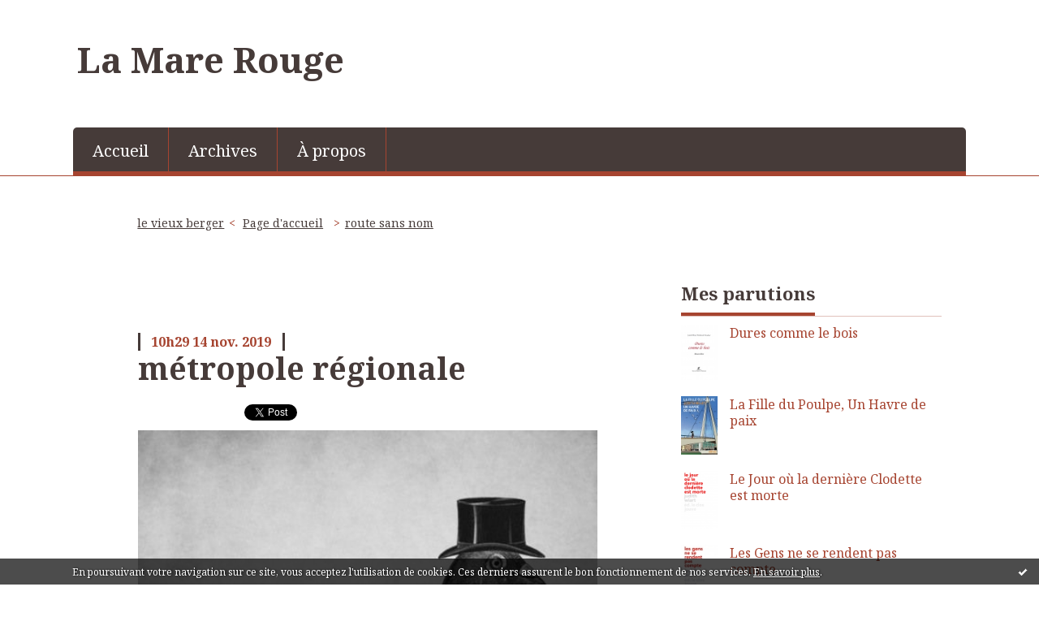

--- FILE ---
content_type: text/html; charset=utf-8
request_url: http://lamarerouge.hautetfort.com/archive/2019/11/14/metropole-regionale-6190377.html
body_size: 13629
content:
<!DOCTYPE html>
<!--[if lte IE 6]><html class="ie6 ie67 ie678" lang="fr"><![endif]-->
<!--[if IE 7]><html class="ie7 ie67 ie678" lang="fr"><![endif]-->
<!--[if IE 8]><html class="ie8 ie678" lang="fr"><![endif]-->
<!--[if IE 9]><html class="ie9" lang="fr"><![endif]-->
<!--[if (gt IE 9)|!(IE)]<!--><html lang="fr"><!--<![endif]-->
<head>
<meta charset="UTF-8"/>
<title>métropole régionale - La Mare Rouge</title>
<meta name="viewport" content="width=device-width,initial-scale=1"/>
<meta name="description" content="L'angle droit de l'arrêt de bus de la place Tobie Robatel est un lieu maléfique. Hier soir, trois couples s’y sont succédé et tous les trois se..."/>
<meta name="keywords" content="écritures"/>
<meta name="robots" content="index,follow"/>
<meta property="og:title" content="métropole régionale - La Mare Rouge"/>
<meta property="og:description" content="L'angle droit de l'arrêt de bus de la place Tobie Robatel est un lieu maléfique. Hier soir, trois couples s’y sont succédé et tous les trois se..."/>
<meta property="og:image" content="https://size.blogspirit.net/hautetfort.com/lamarerouge/560/media/01/02/570797337.jpg"/>
<link rel="stylesheet" href="https://static.hautetfort.com/backend/skins/skin8/a93923.css"/>
<link rel="stylesheet" href="/style.css?1734974567"/>
<!--[if (gt IE 8)|!(IE)]<!-->
<link href="https://fonts.googleapis.com/css?family=Noto+Serif:400,400italic,700,700italic|" rel="stylesheet"/>
<!--<![endif]-->
<!--[if lte IE 8]>
<link href="https://fonts.googleapis.com/css?family=Noto+Serif:400" rel="stylesheet"/>
<link href="https://fonts.googleapis.com/css?family=Noto+Serif:400italic" rel="stylesheet"/>
<link href="https://fonts.googleapis.com/css?family=Noto+Serif:700" rel="stylesheet"/>
<link href="https://fonts.googleapis.com/css?family=Noto+Serif:700italic" rel="stylesheet"/>
<![endif]-->
<link rel="stylesheet" href="https://static.hautetfort.com/backend/css/font/font-awesome.min.css"/>
<!--[if IE 7]><link rel="stylesheet" href="https://static.hautetfort.com/backend/css/font/font-awesome-ie7.min.css"/><![endif]--><link rel="shortcut icon" href="https://static.hautetfort.com/backend/graphics/favicon.ico"/>
<link rel="alternate" type="application/atom+xml" title="Atom" href="http://lamarerouge.hautetfort.com/atom.xml"/>
<link rel="alternate" type="application/rss+xml" title="RSS" href="http://lamarerouge.hautetfort.com/index.rss"/>
<link rel="EditURI" type="application/rsd+xml" title="RSD" href="https://www.hautetfort.com/admin/rsd/171835"/>
<link rel="start" href="http://lamarerouge.hautetfort.com/" title="Home"/>
<link rel="canonical" href="http://lamarerouge.hautetfort.com/archive/2019/11/14/metropole-regionale-6190377.html"/>
<link rel="prev" href="http://lamarerouge.hautetfort.com/archive/2019/11/12/le-vieux-berger-6189944.html" title="le vieux berger"/><link rel="next" href="http://lamarerouge.hautetfort.com/archive/2019/11/15/route-sans-nom-6190583.html" title="route sans nom"/><!--[if lt IE 9]><script src="http://html5shiv.googlecode.com/svn/trunk/html5.js"></script><![endif]-->
<!-- start script --><!-- end script -->
<script type="text/javascript">

function popupCenter(url,width,height,xtr) {
    var top=(screen.height-height)/2;
    var left=(screen.width-width)/2;
    window.open(url,"",xtr+",top="+top+",left="+left+",width="+width+",height="+height);
}

</script>
<style type="text/css">
body {
margin-bottom: 0px;
}
#toppub { display: block; width: 555px; height: 140px; margin: 0 auto;}
.content a img {border:0px;}
#footer {
text-align: center;
font-size: 65%;
width: auto;
margin: 2em auto 0px auto;
color: #000;
line-height: 210%;
display: block;
padding: 15px 15px 35px ;
background: #fff url("http://static.hautetfort.com/backend/images/hetf-background.png") no-repeat 45% 10%;
border-top: 3px solid #D20000;
}
#footer a {
color: #000;
text-decoration: underline;
background-color: transparent;
display: inline;
}
#footer a:hover {
color: #000;
text-decoration: underline;
background-color: transparent;
display: inline;
}
#sponsored-links {
display: block;
margin: 0;
padding: 0;
border: 0;
background: transparent;
margin-bottom: -5px;
}
</style>
</head><body id="page-permalink" itemscope="itemscope" itemtype="http://schema.org/WebPage">
<div data-cookie="off"><p data-close><a href="#" title="J'ai lu ce message"><span class="ui-icon ui-icon-check">Ok</span></a></p><p data-text>En poursuivant votre navigation sur ce site, vous acceptez l'utilisation de cookies. Ces derniers assurent le bon fonctionnement de nos services. <a href="https://www.hautetfort.com/cookies.html" title="En savoir plus sur les cookies" target="_blank">En savoir plus</a>.</p></div><style>[data-cookie]{display:none;position:fixed;backface-visibility:hidden;bottom:0;left:0;width:100%;background:black;background:url([data-uri]);color:white;padding:.5em 0;text-align:center;z-index:9999;}
[data-cookie~="on"]{display:block;}
[data-cookie] p{color:white;font-size:12px;margin:0;padding:0 .5em;line-height:1.3em;text-shadow:1px 0 3px rgba(0,0,0,1);}
[data-cookie] a{color:white;}
[data-cookie] [data-text]{margin:1px auto 0;text-align:left;max-width:980px;}
[data-cookie] [data-close]{float:right;margin:0 .5em;}
[data-cookie] .ui-icon{background-image: url(//download.jqueryui.com/themeroller/images/ui-icons_ffffff_256x240.png);}
.ui-icon-check {background-position: -64px -144px;}
.ui-icon {height: 16px;width: 16px;}
.ui-icon {background-repeat: no-repeat;display: block;overflow: hidden;text-indent: -99999px;}
@media print {[data-cookie]{display:none;}}
</style>
<div class="wrapper">
<div class="container">
<!--[if lte IE 7><p class="alert">Votre navigateur est <strong>périmé</strong>. <a href="http://browsehappy.com/" target="_blank">Veuillez mettre votre navigateur à jour.</a></p><![endif]-->
<a href="#content" class="skip-link" accesskey="s">Aller au contenu</a>
<header class="header-main" role="banner" itemscope="itemscope" itemtype="http://schema.org/WPHeader">
<div class="main-inner">
<!-- start top --><div class="row-fluid"><div class="span9"><!-- widget heading on -->
<div class="box box-heading" id="box-heading-366626">
<div class="box-header">
<h1><a href="http://lamarerouge.hautetfort.com/">La Mare Rouge</a></h1>
</div>
<div class="box-body">
<h2></h2>
</div>
</div>
<!-- widget heading off --></div></div><div class="row-fluid"><div class="span12"><!-- widget menu on -->
<div role="navigation" class="box box-menu box-menu-sticky" id="box-menu-366628">
<div class="box-body">
<span class="menu-switcher" id="display-navigation"><i class="icon icon-reorder"></i></span><nav role="navigation" id="navigation-to-display">
<ul role="menu">
<li role="menuitem"><a href="/">Accueil</a></li>
<li class="masked-on-mobile" role="menuitem"><a href="/archives">Archives</a></li>
<li role="menuitem"><a href="/about.html">À propos</a></li>
<li class="revealed-on-mobile" role="menuitem" tabindex="-1"><a href="http://lamarerouge.hautetfort.com/">Notes</a></li>
<li class="revealed-on-mobile" role="menuitem" tabindex="-1"><a href="http://lamarerouge.hautetfort.com/archives#archive-categories">Catégories</a></li><li class="revealed-on-mobile" role="menuitem" tabindex="-1"><a href="http://lamarerouge.hautetfort.com/archives#archive-months">Archives</a></li>
</ul>
</nav>
</div>
</div>
<!-- widget menu off --></div></div><!-- end top --></div>
</header>
<div class="body-main" role="main">
<div class="main-inner">
<div class="row-fluid">
<div class="span8">
<main role="main">
<section class="content-intro">
<nav role="navigation" itemprop="breadcrumb">
<ul role="menu" class="article-nav">
<li role="menuitem" class="breadcrumb-previous"><a href="http://lamarerouge.hautetfort.com/archive/2019/11/12/le-vieux-berger-6189944.html">le vieux berger</a></li><li role="menuitem" class="breadcrumb-root"><a href="http://lamarerouge.hautetfort.com/">Page d'accueil</a></li>
<li role="menuitem" class="breadcrumb-next"><a href="http://lamarerouge.hautetfort.com/archive/2019/11/15/route-sans-nom-6190583.html">route sans nom</a></li></ul>
</nav>
</section>
<section class="content" id="content" itemprop="mainContentOfPage">
<div class="content-body">
<!-- widget article on -->
<article class="box box-article" role="article" id="article6190377" itemscope="itemscope" itemtype="http://schema.org/BlogPosting" data-url="http://lamarerouge.hautetfort.com/archive/2019/11/14/metropole-regionale-6190377.html">
<header class="box-header">
<div class="pre-article-title">
<div><!-- start post 1 --><!-- end post 1 --></div>
</div>
<span class="date box-article-date">
<time pubdate="pubdate" datetime="2019-11-14T10:29:00" itemprop="datePublished">
<span class="date-hour-minute">10h29</span>
<span class="date-day">14</span>
<span class="date-month-year">nov. 2019</span>
</time>
</span>
<h1 itemprop="name headline"><a href="http://lamarerouge.hautetfort.com/archive/2019/11/14/metropole-regionale-6190377.html">métropole régionale</a></h1>
<div class="post-article-title">
<div><!-- start post 2 --><span class="box-article-link box-article-facebook-like">
<iframe src="https://www.facebook.com/plugins/like.php?href=http%3A%2F%2Flamarerouge.hautetfort.com%2Farchive%2F2019%2F11%2F14%2Fmetropole-regionale-6190377.html&amp;layout=button_count&amp;show_faces=false&amp;width=100&amp;action=like&amp;colorscheme=light" scrolling="no" frameborder="0" allowTransparency="true" style="width:100px;height:22px"></iframe>
</span><span class="box-article-link box-article-twitter">
<a href="https://twitter.com/share" class="twitter-share-button" data-url="http://lamarerouge.hautetfort.com/archive/2019/11/14/metropole-regionale-6190377.html" data-text="métropole régionale" data-lang="fr" data-count="horizontal">Tweet</a>
<script>!function(d,s,id){var js,fjs=d.getElementsByTagName(s)[0],p=/^http:/.test(d.location)?'http':'https';if(!d.getElementById(id)){js=d.createElement(s);js.id=id;js.src=p+'://platform.twitter.com/widgets.js';fjs.parentNode.insertBefore(js,fjs);}}(document, 'script', 'twitter-wjs');</script>
</span><!-- end post 2 --></div>
</div>
</header>
<section class="featured-image">
<figure>
<picture>
<source media="(max-width: 30em)" srcset="https://size.blogspirit.net/hautetfort.com/lamarerouge/480/media/01/02/570797337.jpg 480w 1x, https://size.blogspirit.net/hautetfort.com/lamarerouge/960/media/01/02/570797337.jpg 480w 2x"/>
<source media="(min-width: 30em)" srcset="https://size.blogspirit.net/hautetfort.com/lamarerouge/819/media/01/02/570797337.jpg 1x, https://size.blogspirit.net/hautetfort.com/lamarerouge/1638/media/01/02/570797337.jpg 2x"/>
<img src="https://size.blogspirit.net/hautetfort.com/lamarerouge/819/media/01/02/570797337.jpg" srcset="https://size.blogspirit.net/hautetfort.com/lamarerouge/1638/media/01/02/570797337.jpg 2x" alt=""/>
</picture>
</figure>
</section>
<section class="clearfix box-body" itemprop="articleBody">
<p style="text-align: justify;"><span style="font-family: book antiqua, palatino, serif; font-size: 14pt;">L'angle droit de l'arrêt de bus de la place Tobie Robatel est un lieu maléfique. Hier soir, trois couples s’y sont succédé et tous les trois se sont disputés violemment comme si cet endroit était réservé à cet effet. Mais peut-être est-ce vraiment devenu un espace de la ville consacré à la dispute conjugale et que je suis la seule à ne pas le savoir ? Les métamorphoses de l’aménagement urbain s’avèrent si rapides ces derniers temps que je me laisse de plus en plus surprendre <span class="text_exposed_show">par le jaillissement inopiné de nouveaux équipements dans des lieux familiers. Hier encore, j’entamai la conversation avec le personnage mouvant d’un panneau publicitaire plus vrai que nature sous le regard amusé d’un gros pigeon de métropole régionale. </span></span></p>
<p style="text-align: justify;"><span style="font-family: book antiqua, palatino, serif; font-size: 14pt;"><span class="text_exposed_show">Ils semblent, quant à eux, indifférents aux mutations citadines et vaquent sans sourciller à leurs occupations quotidiennes se contentant de déposer ici et là quelques fientes grasses et blanches sur les structures naissantes.</span></span></p>
</section>
<section class="article-bottom">
<div><!-- start post 3 --><span class="box-article-link box-article-permalink">
<a href="http://lamarerouge.hautetfort.com/archive/2019/11/14/metropole-regionale-6190377.html" id="a"><i class="icon icon-link"></i> Lien permanent</a>
</span><!-- widget categories on -->
<span class="box-article-link box-article-categories">Catégories : <a href="http://lamarerouge.hautetfort.com/bestiaire">Bestiaire</a>, <a href="http://lamarerouge.hautetfort.com/characters">Characters</a>, <a href="http://lamarerouge.hautetfort.com/humeurs">Humeurs</a>, <a href="http://lamarerouge.hautetfort.com/pigeon">pigeon</a>, <a href="http://lamarerouge.hautetfort.com/transports-en-commun">Transports en commun</a></span><!-- widget categories off --><!-- widget tags on -->
<!-- widget tags off --><span class="box-article-link box-article-comments">
<a href="http://lamarerouge.hautetfort.com/archive/2019/11/14/metropole-regionale-6190377.html#article-comments" rel="nofollow">
<span class="article-comments-pre"></span>
<span class="article-comments-count">3</span>&nbsp;<span class="article-comments-post">commentaires</span>
</a>
</span>
<!-- end post 3 --></div>
</section>
<section id="article-comments" class="article-comments">
<header class="article-comments-header">
<h1>Commentaires</h1>
</header>
<div class="article-comments-body">
<ul role="list" class="comments-list">
<li role="listitem">
<article id="c8884829" class="comment comment-parent">
<header class="comment-header">
<img class="gravatar" src="http://www.gravatar.com/avatar.php?gravatar_id=b1a30aec7220c4758491eaabf165e55a&amp;s=40&amp;r=g&amp;d=" alt=""/></header>
<div class="comment-body">
<p>ce ton me rappelle celui des nouvelles absolument géniales de Rodolfo Wilcock. je suis un fan absolu</p>
</div>
<footer class="comment-footer">
<p class="comment-info">
<span class="comment-info-author-date">
<span class="comment-info-author">Écrit par : <span class="comment-author-name">kwarkito</span></span>
<time class="comment-info-date" pubdate="pubdate" datetime="2019-11-14T16:38:11">
<span class="date-hour-minute">16h38</span>
-
<span class="date-day">jeudi 14</span>
<span class="date-month-year">novembre 2019</span>
</time></span>
</p>
</footer>
</article>
</li>
<li role="listitem">
<article id="c8884830" class="comment comment-parent">
<header class="comment-header">
<img class="gravatar" src="http://www.gravatar.com/avatar.php?gravatar_id=b1a30aec7220c4758491eaabf165e55a&amp;s=40&amp;r=g&amp;d=" alt=""/></header>
<div class="comment-body">
<p>ce ton me rappelle celui des nouvelles absolument géniales de Rodolfo Wilcock. je suis un fan absolu</p>
</div>
<footer class="comment-footer">
<p class="comment-info">
<span class="comment-info-author-date">
<span class="comment-info-author">Écrit par : <span class="comment-author-name">kwarkito</span></span>
<time class="comment-info-date" pubdate="pubdate" datetime="2019-11-14T16:38:16">
<span class="date-hour-minute">16h38</span>
-
<span class="date-day">jeudi 14</span>
<span class="date-month-year">novembre 2019</span>
</time></span>
</p>
</footer>
</article>
</li>
<li role="listitem">
<article id="c8884832" class="comment comment-parent comment-author">
<header class="comment-header">
<img class="gravatar" src="http://www.gravatar.com/avatar.php?gravatar_id=4a58e0ca6c19bb45f5a8e4202541e043&amp;s=40&amp;r=g&amp;d=" alt=""/></header>
<div class="comment-body">
<p>Je note le nom de cet auteur ! Merci.</p>
</div>
<footer class="comment-footer">
<p class="comment-info">
<span class="comment-info-author-date">
<span class="comment-info-author">Écrit par : <span class="comment-author-name">Judith</span></span>
<time class="comment-info-date" pubdate="pubdate" datetime="2019-11-14T16:45:16">
<span class="date-hour-minute">16h45</span>
-
<span class="date-day">jeudi 14</span>
<span class="date-month-year">novembre 2019</span>
</time></span>
</p>
</footer>
</article>
</li>
</ul>
</div>
<footer class="article-comments-footer">
</footer></section>
<footer class="box-footer">
<p>Les commentaires sont fermés.</p>
</footer>
</article>
<!-- widget article off --></div>
</section>
</main>
</div>
<div class="span4">
<aside role="complementary" class="aside aside-1" itemscope="itemscope" itemtype="http://schema.org/WPSideBar">
<!-- start column 1 --><!-- widget list on -->
<article class="box box-list box-list-book" id="box-list-488165">
<header class="box-header">
<h1><i class="icon icon-ellipsis-vertical"></i><span class="box-title-text">Mes parutions</span></h1>
</header>
<div class="box-body">
<ul role="list" class="lists-list">
<li role="listitem" class="has-picture" itemscope="itemscope" itemtype="http://schema.org/Book">
<a href="http://lamarerouge.hautetfort.com/list/mes-parutions/dures-comme-le-bois.html" itemprop="url">
<figure class="list">
<span class="picture"><img src="http://lamarerouge.hautetfort.com/list/mes-parutions/244496878.jpg" alt="Dures comme le bois" itemprop="image"/></span>
<figcaption class="description" itemprop="name">Dures comme le bois</figcaption>
</figure>
</a>
</li>
<li role="listitem" class="has-picture" itemscope="itemscope" itemtype="http://schema.org/Book">
<a href="http://lamarerouge.hautetfort.com/list/mes-parutions/la-fille-du-poulpe-un-havre-de-paix.html" itemprop="url">
<figure class="list">
<span class="picture"><img src="http://lamarerouge.hautetfort.com/list/mes-parutions/2397433028.jpg" alt="La Fille du Poulpe, Un Havre de paix" itemprop="image"/></span>
<figcaption class="description" itemprop="name">La Fille du Poulpe, Un Havre de paix</figcaption>
</figure>
</a>
</li>
<li role="listitem" class="has-picture" itemscope="itemscope" itemtype="http://schema.org/Book">
<a href="http://lamarerouge.hautetfort.com/list/mes-parutions/le-jour-ou-la-derniere-clodette-est-morte.html" itemprop="url">
<figure class="list">
<span class="picture"><img src="http://lamarerouge.hautetfort.com/list/mes-parutions/1595799481.png" alt="Le Jour où la dernière Clodette est morte" itemprop="image"/></span>
<figcaption class="description" itemprop="name">Le Jour où la dernière Clodette est morte</figcaption>
</figure>
</a>
</li>
<li role="listitem" class="has-picture" itemscope="itemscope" itemtype="http://schema.org/Book">
<a href="http://lamarerouge.hautetfort.com/list/mes-parutions/les-gens-ne-se-rendent-pas-compte.html" itemprop="url">
<figure class="list">
<span class="picture"><img src="http://lamarerouge.hautetfort.com/list/mes-parutions/2870858132.jpg" alt="Les Gens ne se rendent pas compte" itemprop="image"/></span>
<figcaption class="description" itemprop="name">Les Gens ne se rendent pas compte</figcaption>
</figure>
</a>
</li>
<li role="listitem" class="has-picture" itemscope="itemscope" itemtype="http://schema.org/Book">
<a href="http://lamarerouge.hautetfort.com/list/mes-parutions/pas-d-equerre.html" itemprop="url">
<figure class="list">
<span class="picture"><img src="http://lamarerouge.hautetfort.com/list/mes-parutions/3559544045.jpg" alt="Pas d'équerre" itemprop="image"/></span>
<figcaption class="description" itemprop="name">Pas d'équerre</figcaption>
</figure>
</a>
</li>
<li role="listitem" class="has-picture" itemscope="itemscope" itemtype="http://schema.org/Book">
<a href="http://lamarerouge.hautetfort.com/list/mes-parutions/ping-pong-texte-photo.html" itemprop="url">
<figure class="list">
<span class="picture"><img src="http://lamarerouge.hautetfort.com/list/mes-parutions/3200602639.jpg" alt="Ping - Pong texte &amp; photo" itemprop="image"/></span>
<figcaption class="description" itemprop="name">Ping - Pong texte & photo</figcaption>
</figure>
</a>
</li>
</ul>
</div>
</article>
<!-- widget list off --><!-- widget about on -->
<article class="box box-about" id="box-about-366596">
<header class="box-header">
<h1><i class="icon icon-info-sign"></i><span class="box-title-text">À propos</span></h1>
</header>
<div class="box-body">
<p class="description" itemscope="itemscope" itemtype="http://schema.org/AboutPage">
<span itemprop="description">   
Née au Havre en 1970 (aime donc les huîtres normandes et Little Bob...</span>
<a href="http://lamarerouge.hautetfort.com/about.html" itemprop="url">
Lire la suite</a>
</p>
</div>
</article>
<!-- widget about off --><!-- widget category on -->
<article class="box box-category" id="box-category-366605">
<header class="box-header">
<h1><i class="icon icon-level-down"></i><span class="box-title-text">Catégories</span></h1>
</header>
<div class="box-body">
<ul role="list" class="categories-list">
<li role="listitem">
<a href="http://lamarerouge.hautetfort.com/bestiaire/">Bestiaire</a>
</li>
<li role="listitem">
<a href="http://lamarerouge.hautetfort.com/by-les-reprises/">BY (Les reprises)</a>
</li>
<li role="listitem">
<a href="http://lamarerouge.hautetfort.com/enfance/">Car parmi tous les souvenirs</a>
</li>
<li role="listitem">
<a href="http://lamarerouge.hautetfort.com/celine-et-judith-image-et-texte/">Céline et Judith : image et texte</a>
</li>
<li role="listitem">
<a href="http://lamarerouge.hautetfort.com/characters/">Characters</a>
</li>
<li role="listitem">
<a href="http://lamarerouge.hautetfort.com/chloe-et-les-autres/">Chloé et les autres</a>
</li>
<li role="listitem">
<a href="http://lamarerouge.hautetfort.com/colonie-de-vacances/">Colonie de vacances</a>
</li>
<li role="listitem">
<a href="http://lamarerouge.hautetfort.com/croix-rousse/">Croix-Rousse</a>
</li>
<li role="listitem">
<a href="http://lamarerouge.hautetfort.com/couple/">Deux</a>
</li>
<li role="listitem">
<a href="http://lamarerouge.hautetfort.com/lycee-pro/">Ecole</a>
</li>
<li role="listitem">
<a href="http://lamarerouge.hautetfort.com/les-amies/">Elles</a>
</li>
<li role="listitem">
<a href="http://lamarerouge.hautetfort.com/famille/">Enfance & adolescence</a>
</li>
<li role="listitem">
<a href="http://lamarerouge.hautetfort.com/essais/">essais</a>
</li>
<li role="listitem">
<a href="http://lamarerouge.hautetfort.com/fiction/">Fiction</a>
</li>
<li role="listitem">
<a href="http://lamarerouge.hautetfort.com/film/">Film</a>
</li>
<li role="listitem">
<a href="http://lamarerouge.hautetfort.com/humeurs/">Humeurs</a>
</li>
<li role="listitem">
<a href="http://lamarerouge.hautetfort.com/judith-wiart-et-frederick-houdaer-nouvelles-a-quat/">J.Wiart & F.Houdaer : à 4 mains</a>
</li>
<li role="listitem">
<a href="http://lamarerouge.hautetfort.com/la-vie-des-vedettes/">La vie des vedettes</a>
</li>
<li role="listitem">
<a href="http://lamarerouge.hautetfort.com/le-havre/">Le Havre</a>
</li>
<li role="listitem">
<a href="http://lamarerouge.hautetfort.com/les-importuns/">Les importuns</a>
</li>
<li role="listitem">
<a href="http://lamarerouge.hautetfort.com/benedicte/">Les lassitudes de Bénédicte</a>
</li>
<li role="listitem">
<a href="http://lamarerouge.hautetfort.com/livre/">Livre</a>
</li>
<li role="listitem">
<a href="http://lamarerouge.hautetfort.com/musique/">Musique</a>
</li>
<li role="listitem">
<a href="http://lamarerouge.hautetfort.com/nouvelle/">nouvelle</a>
</li>
<li role="listitem">
<a href="http://lamarerouge.hautetfort.com/nouvelles/">Nouvelles</a>
</li>
<li role="listitem">
<a href="http://lamarerouge.hautetfort.com/pamela/">Pamela</a>
</li>
<li role="listitem">
<a href="http://lamarerouge.hautetfort.com/pigeon/">pigeon</a>
</li>
<li role="listitem">
<a href="http://lamarerouge.hautetfort.com/portrait/">Portrait</a>
</li>
<li role="listitem">
<a href="http://lamarerouge.hautetfort.com/facebook/">Réseau social</a>
</li>
<li role="listitem">
<a href="http://lamarerouge.hautetfort.com/transports-en-commun/">Transports en commun</a>
</li>
<li role="listitem">
<a href="http://lamarerouge.hautetfort.com/vous-avez-dit-confinement/">Vous avez dit confinement ?</a>
</li>
</ul>
</div>
</article>
<!-- widget category off --><!-- widget list on -->
<article class="box box-list box-list-music" id="box-list-383063">
<header class="box-header">
<h1><i class="icon icon-ellipsis-vertical"></i><span class="box-title-text">Par là</span></h1>
</header>
<div class="box-body">
<ul role="list" class="lists-list">
<li role="listitem" itemscope="itemscope" itemtype="http://schema.org/MusicAlbum">
<a href="http://lamarerouge.hautetfort.com/list/blogs-que-j-aime/armand-le-poete.html" itemprop="url">
<span itemprop="name">Armand Le Poête</span>
</a>
</li>
<li role="listitem" itemscope="itemscope" itemtype="http://schema.org/MusicAlbum">
<a href="http://lamarerouge.hautetfort.com/list/blogs-que-j-aime/augustin-petit.html" itemprop="url">
<span itemprop="name">Augustin Petit</span>
</a>
</li>
<li role="listitem" itemscope="itemscope" itemtype="http://schema.org/MusicAlbum">
<a href="http://lamarerouge.hautetfort.com/list/blogs-que-j-aime/beatrice-machet.html" itemprop="url">
<span itemprop="name">Béatrice Machet</span>
</a>
</li>
<li role="listitem" itemscope="itemscope" itemtype="http://schema.org/MusicAlbum">
<a href="http://lamarerouge.hautetfort.com/list/blogs-que-j-aime/benoit-jeantet.html" itemprop="url">
<span itemprop="name">Benoît Jeantet</span>
</a>
</li>
<li role="listitem" itemscope="itemscope" itemtype="http://schema.org/MusicAlbum">
<a href="http://lamarerouge.hautetfort.com/list/blogs-que-j-aime/bipe-noder.html" itemprop="url">
<span itemprop="name">Bipe Noder</span>
</a>
</li>
<li role="listitem" itemscope="itemscope" itemtype="http://schema.org/MusicAlbum">
<a href="http://lamarerouge.hautetfort.com/list/blogs-que-j-aime/catherine-rostain-l-arbre-bleu.html" itemprop="url">
<span itemprop="name">Catherine Rostain-L'Arbre bleu</span>
</a>
</li>
<li role="listitem" itemscope="itemscope" itemtype="http://schema.org/MusicAlbum">
<a href="http://lamarerouge.hautetfort.com/list/blogs-que-j-aime/catherine-serre.html" itemprop="url">
<span itemprop="name">Catherine Serre</span>
</a>
</li>
<li role="listitem" itemscope="itemscope" itemtype="http://schema.org/MusicAlbum">
<a href="http://lamarerouge.hautetfort.com/list/blogs-que-j-aime/cedric-rassat.html" itemprop="url">
<span itemprop="name">Cédric Rassat</span>
</a>
</li>
<li role="listitem" itemscope="itemscope" itemtype="http://schema.org/MusicAlbum">
<a href="http://lamarerouge.hautetfort.com/list/blogs-que-j-aime/clementine-corbeil-obst.html" itemprop="url">
<span itemprop="name">Clémentine Corbeil-Obst</span>
</a>
</li>
<li role="listitem" itemscope="itemscope" itemtype="http://schema.org/MusicAlbum">
<a href="http://lamarerouge.hautetfort.com/list/blogs-que-j-aime/emanuel-campo.html" itemprop="url">
<span itemprop="name">Emanuel Campo</span>
</a>
</li>
<li role="listitem" itemscope="itemscope" itemtype="http://schema.org/MusicAlbum">
<a href="http://lamarerouge.hautetfort.com/list/blogs-que-j-aime/fabienne-swiatly.html" itemprop="url">
<span itemprop="name">Fabienne Swiatly</span>
</a>
</li>
<li role="listitem" itemscope="itemscope" itemtype="http://schema.org/MusicAlbum">
<a href="http://lamarerouge.hautetfort.com/list/blogs-que-j-aime/houdaer.html" itemprop="url">
<span itemprop="name">Frédérick Houdaer</span>
</a>
</li>
<li role="listitem" itemscope="itemscope" itemtype="http://schema.org/MusicAlbum">
<a href="http://lamarerouge.hautetfort.com/list/blogs-que-j-aime/gregoire-damon.html" itemprop="url">
<span itemprop="name">Grégoire Damon</span>
</a>
</li>
<li role="listitem" itemscope="itemscope" itemtype="http://schema.org/MusicAlbum">
<a href="http://lamarerouge.hautetfort.com/list/blogs-que-j-aime/heptanes-fraxion.html" itemprop="url">
<span itemprop="name">Heptanes Fraxion</span>
</a>
</li>
<li role="listitem" itemscope="itemscope" itemtype="http://schema.org/MusicAlbum">
<a href="http://lamarerouge.hautetfort.com/list/blogs-que-j-aime/isabelle-bonat-luciani.html" itemprop="url">
<span itemprop="name">Isabelle Bonat-Luciani</span>
</a>
</li>
<li role="listitem" itemscope="itemscope" itemtype="http://schema.org/MusicAlbum">
<a href="http://lamarerouge.hautetfort.com/list/blogs-que-j-aime/jean-marc-flahaut.html" itemprop="url">
<span itemprop="name">Jean Marc Flahaut</span>
</a>
</li>
<li role="listitem" itemscope="itemscope" itemtype="http://schema.org/MusicAlbum">
<a href="http://lamarerouge.hautetfort.com/list/blogs-que-j-aime/jean-baptiste-happe.html" itemprop="url">
<span itemprop="name">Jean-Baptiste Happe</span>
</a>
</li>
<li role="listitem" itemscope="itemscope" itemtype="http://schema.org/MusicAlbum">
<a href="http://lamarerouge.hautetfort.com/list/blogs-que-j-aime/jindra-kratochvil-stephane-libert-au-cabaret-poetique.html" itemprop="url">
<span itemprop="name">Jindra Kratochvil & Stéphane Libert au Cabaret Poétique</span>
</a>
</li>
<li role="listitem" itemscope="itemscope" itemtype="http://schema.org/MusicAlbum">
<a href="http://lamarerouge.hautetfort.com/list/blogs-que-j-aime/jindra-kratochvil-tv.html" itemprop="url">
<span itemprop="name">Jindra Kratochvil-tv</span>
</a>
</li>
<li role="listitem" itemscope="itemscope" itemtype="http://schema.org/MusicAlbum">
<a href="http://lamarerouge.hautetfort.com/list/blogs-que-j-aime/judith-lesur.html" itemprop="url">
<span itemprop="name">Judith Lesur</span>
</a>
</li>
<li role="listitem" itemscope="itemscope" itemtype="http://schema.org/MusicAlbum">
<a href="http://lamarerouge.hautetfort.com/list/blogs-que-j-aime/laurent-bouisset.html" itemprop="url">
<span itemprop="name">Laurent Bouisset</span>
</a>
</li>
<li role="listitem" itemscope="itemscope" itemtype="http://schema.org/MusicAlbum">
<a href="http://lamarerouge.hautetfort.com/list/blogs-que-j-aime/le-grain-de-sel.html" itemprop="url">
<span itemprop="name">Le grain de sel</span>
</a>
</li>
<li role="listitem" itemscope="itemscope" itemtype="http://schema.org/MusicAlbum">
<a href="http://lamarerouge.hautetfort.com/list/blogs-que-j-aime/le-pedalo-ivre.html" itemprop="url">
<span itemprop="name">Le pédalo ivre</span>
</a>
</li>
<li role="listitem" class="has-picture" itemscope="itemscope" itemtype="http://schema.org/MusicAlbum">
<a href="http://lamarerouge.hautetfort.com/list/blogs-que-j-aime/les-contes-de-carlo-de-boisset.html" itemprop="url">
<figure class="list">
<span class="picture"><img src="http://lamarerouge.hautetfort.com/list/blogs-que-j-aime/2577087340.jpg" alt="Les contes de Carlo de Boisset" itemprop="image"/></span>
<figcaption class="description" itemprop="name">Les contes de Carlo de Boisset</figcaption>
</figure>
</a>
</li>
<li role="listitem" itemscope="itemscope" itemtype="http://schema.org/MusicAlbum">
<a href="http://lamarerouge.hautetfort.com/list/blogs-que-j-aime/ludivine-stock.html" itemprop="url">
<span itemprop="name">Ludivine Stock</span>
</a>
</li>
<li role="listitem" itemscope="itemscope" itemtype="http://schema.org/MusicAlbum">
<a href="http://lamarerouge.hautetfort.com/list/blogs-que-j-aime/marc-guimo.html" itemprop="url">
<span itemprop="name">Marc Guimo</span>
</a>
</li>
<li role="listitem" itemscope="itemscope" itemtype="http://schema.org/MusicAlbum">
<a href="http://lamarerouge.hautetfort.com/list/blogs-que-j-aime/marlene-tissot.html" itemprop="url">
<span itemprop="name">Marlène Tissot</span>
</a>
</li>
<li role="listitem" itemscope="itemscope" itemtype="http://schema.org/MusicAlbum">
<a href="http://lamarerouge.hautetfort.com/list/blogs-que-j-aime/melchior-liboa.html" itemprop="url">
<span itemprop="name">Melchior Liboà</span>
</a>
</li>
<li role="listitem" itemscope="itemscope" itemtype="http://schema.org/MusicAlbum">
<a href="http://lamarerouge.hautetfort.com/list/blogs-que-j-aime/mona-chollet.html" itemprop="url">
<span itemprop="name">Mona Chollet</span>
</a>
</li>
<li role="listitem" itemscope="itemscope" itemtype="http://schema.org/MusicAlbum">
<a href="http://lamarerouge.hautetfort.com/list/blogs-que-j-aime/natyot.html" itemprop="url">
<span itemprop="name">NaTYot</span>
</a>
</li>
<li role="listitem" itemscope="itemscope" itemtype="http://schema.org/MusicAlbum">
<a href="http://lamarerouge.hautetfort.com/list/blogs-que-j-aime/nicolas-vargas.html" itemprop="url">
<span itemprop="name">Nicolas Vargas</span>
</a>
</li>
<li role="listitem" itemscope="itemscope" itemtype="http://schema.org/MusicAlbum">
<a href="http://lamarerouge.hautetfort.com/list/blogs-que-j-aime/noir-clair-laurence-loutre-barbier.html" itemprop="url">
<span itemprop="name">NOIR CLAIR Laurence Loutre-Barbier</span>
</a>
</li>
<li role="listitem" itemscope="itemscope" itemtype="http://schema.org/MusicAlbum">
<a href="http://lamarerouge.hautetfort.com/list/blogs-que-j-aime/patrick-laupin.html" itemprop="url">
<span itemprop="name">Patrick Laupin</span>
</a>
</li>
<li role="listitem" class="has-picture" itemscope="itemscope" itemtype="http://schema.org/MusicAlbum">
<a href="http://lamarerouge.hautetfort.com/list/blogs-que-j-aime/pola-room-blog-photos-polaroid.html" itemprop="url">
<figure class="list">
<span class="picture"><img src="http://lamarerouge.hautetfort.com/list/blogs-que-j-aime/2833687305.jpg" alt="POLA ROOM (Blog photos polaroid)" itemprop="image"/></span>
<figcaption class="description" itemprop="name">POLA ROOM (Blog photos polaroid)</figcaption>
</figure>
</a>
</li>
<li role="listitem" itemscope="itemscope" itemtype="http://schema.org/MusicAlbum">
<a href="http://lamarerouge.hautetfort.com/list/blogs-que-j-aime/realpotik.html" itemprop="url">
<span itemprop="name">realpoetik</span>
</a>
</li>
<li role="listitem" itemscope="itemscope" itemtype="http://schema.org/MusicAlbum">
<a href="http://lamarerouge.hautetfort.com/list/blogs-que-j-aime/samantha-barendson.html" itemprop="url">
<span itemprop="name">Samantha Barendson</span>
</a>
</li>
<li role="listitem" itemscope="itemscope" itemtype="http://schema.org/MusicAlbum">
<a href="http://lamarerouge.hautetfort.com/list/blogs-que-j-aime/samira-negrouche.html" itemprop="url">
<span itemprop="name">Samira Negrouche</span>
</a>
</li>
<li role="listitem" itemscope="itemscope" itemtype="http://schema.org/MusicAlbum">
<a href="http://lamarerouge.hautetfort.com/list/blogs-que-j-aime/thomas-vinau.html" itemprop="url">
<span itemprop="name">Thomas Vinau</span>
</a>
</li>
<li role="listitem" itemscope="itemscope" itemtype="http://schema.org/MusicAlbum">
<a href="http://lamarerouge.hautetfort.com/list/blogs-que-j-aime/virginie-despentes.html" itemprop="url">
<span itemprop="name">Virginie Despentes</span>
</a>
</li>
</ul>
</div>
</article>
<!-- widget list off --><!-- widget comments on -->
<article class="box box-comment" id="box-comment-366607">
<header class="box-header">
<h1><i class="icon icon-comments"></i><span class="box-title-text">Commentaires récents</span></h1>
</header>
<div class="box-body">
<ul role="list" class="list-dated recent-comments-list">
<li role="listitem">
<article class="recent-comment" role="article" id="recent-comment9054779" itemscope="itemscope" itemtype="http://schema.org/BlogPosting" data-url="http://lamarerouge.hautetfort.com/archive/2023/08/04/repondre-6455391.html#c9054779">
<header class="recent-comment-header">
<span class="date recent-comment-date">
<time pubdate="pubdate" datetime="2023-08-10T13:50:01" itemprop="datePublished">
<span class="date-hour-minute">13h50</span>
<span class="date-day">10</span>
<span class="date-month-year">août 2023</span>
</time>
</span>
<h1 class="recent-comment-title"><a href="http://lamarerouge.hautetfort.com/archive/2023/08/04/repondre-6455391.html#c9054779">PÉTRUS</a> sur <a href="http://lamarerouge.hautetfort.com/archive/2023/08/04/repondre-6455391.html">répondre</a></h1>
</header>
<div class="recent-comment-body">
<p>ÉCRIRE L'IVRE LIVRE - QUOI... 
PÉTRUS<p>
</div>
</article>
</li>
<li role="listitem">
<article class="recent-comment" role="article" id="recent-comment9016518" itemscope="itemscope" itemtype="http://schema.org/BlogPosting" data-url="http://lamarerouge.hautetfort.com/archive/2017/12/20/paie-ta-revolution.html#c9016518">
<header class="recent-comment-header">
<span class="date recent-comment-date">
<time pubdate="pubdate" datetime="2022-08-02T17:15:57" itemprop="datePublished">
<span class="date-hour-minute">17h15</span>
<span class="date-day">02</span>
<span class="date-month-year">août 2022</span>
</time>
</span>
<h1 class="recent-comment-title"><a href="http://lamarerouge.hautetfort.com/archive/2017/12/20/paie-ta-revolution.html#c9016518">kwarkito</a> sur <a href="http://lamarerouge.hautetfort.com/archive/2017/12/20/paie-ta-revolution.html">Paie ta révolution</a></h1>
</header>
<div class="recent-comment-body">
<p>excellent. J'aime toujours autant vos cinglantes nouvelles.<p>
</div>
</article>
</li>
<li role="listitem">
<article class="recent-comment" role="article" id="recent-comment8965456" itemscope="itemscope" itemtype="http://schema.org/BlogPosting" data-url="http://lamarerouge.hautetfort.com/archive/2021/04/18/defonce-6310421.html#c8965456">
<header class="recent-comment-header">
<span class="date recent-comment-date">
<time pubdate="pubdate" datetime="2021-04-20T15:54:51" itemprop="datePublished">
<span class="date-hour-minute">15h54</span>
<span class="date-day">20</span>
<span class="date-month-year">avril 2021</span>
</time>
</span>
<h1 class="recent-comment-title"><a href="http://lamarerouge.hautetfort.com/archive/2021/04/18/defonce-6310421.html#c8965456">kwarkito</a> sur <a href="http://lamarerouge.hautetfort.com/archive/2021/04/18/defonce-6310421.html">défonce</a></h1>
</header>
<div class="recent-comment-body">
<p>"la prochaine fois que tu vas sur la route je te défonce"...<p>
</div>
</article>
</li>
<li role="listitem">
<article class="recent-comment" role="article" id="recent-comment8965428" itemscope="itemscope" itemtype="http://schema.org/BlogPosting" data-url="http://lamarerouge.hautetfort.com/archive/2021/04/20/qu-une-chose-a-faire-6310877.html#c8965428">
<header class="recent-comment-header">
<span class="date recent-comment-date">
<time pubdate="pubdate" datetime="2021-04-20T12:27:43" itemprop="datePublished">
<span class="date-hour-minute">12h27</span>
<span class="date-day">20</span>
<span class="date-month-year">avril 2021</span>
</time>
</span>
<h1 class="recent-comment-title"><a href="http://lamarerouge.hautetfort.com/archive/2021/04/20/qu-une-chose-a-faire-6310877.html#c8965428">kwarkito</a> sur <a href="http://lamarerouge.hautetfort.com/archive/2021/04/20/qu-une-chose-a-faire-6310877.html">Qu'une chose à faire...</a></h1>
</header>
<div class="recent-comment-body">
<p>Moi pareil, sauf que j'ai fait l'acteur et pris des...<p>
</div>
</article>
</li>
<li role="listitem">
<article class="recent-comment" role="article" id="recent-comment8963297" itemscope="itemscope" itemtype="http://schema.org/BlogPosting" data-url="http://lamarerouge.hautetfort.com/archive/2021/04/04/40-ans-6307471.html#c8963297">
<header class="recent-comment-header">
<span class="date recent-comment-date">
<time pubdate="pubdate" datetime="2021-04-04T13:45:18" itemprop="datePublished">
<span class="date-hour-minute">13h45</span>
<span class="date-day">04</span>
<span class="date-month-year">avril 2021</span>
</time>
</span>
<h1 class="recent-comment-title"><a href="http://lamarerouge.hautetfort.com/archive/2021/04/04/40-ans-6307471.html#c8963297">judith wiart</a> sur <a href="http://lamarerouge.hautetfort.com/archive/2021/04/04/40-ans-6307471.html">40 ans</a></h1>
</header>
<div class="recent-comment-body">
<p>Merci fidèle lecteur !<p>
</div>
</article>
</li>
<li role="listitem">
<article class="recent-comment" role="article" id="recent-comment8963296" itemscope="itemscope" itemtype="http://schema.org/BlogPosting" data-url="http://lamarerouge.hautetfort.com/archive/2021/04/04/40-ans-6307471.html#c8963296">
<header class="recent-comment-header">
<span class="date recent-comment-date">
<time pubdate="pubdate" datetime="2021-04-04T13:12:16" itemprop="datePublished">
<span class="date-hour-minute">13h12</span>
<span class="date-day">04</span>
<span class="date-month-year">avril 2021</span>
</time>
</span>
<h1 class="recent-comment-title"><a href="http://lamarerouge.hautetfort.com/archive/2021/04/04/40-ans-6307471.html#c8963296">kwarkito</a> sur <a href="http://lamarerouge.hautetfort.com/archive/2021/04/04/40-ans-6307471.html">40 ans</a></h1>
</header>
<div class="recent-comment-body">
<p>l'histoire est belle la chute magnifique,<p>
</div>
</article>
</li>
<li role="listitem">
<article class="recent-comment" role="article" id="recent-comment8957704" itemscope="itemscope" itemtype="http://schema.org/BlogPosting" data-url="http://lamarerouge.hautetfort.com/archive/2021/02/18/cuenta-de-ahorro-ou-livret-de-developpement-durable-6298471.html#c8957704">
<header class="recent-comment-header">
<span class="date recent-comment-date">
<time pubdate="pubdate" datetime="2021-02-18T21:20:23" itemprop="datePublished">
<span class="date-hour-minute">21h20</span>
<span class="date-day">18</span>
<span class="date-month-year">févr. 2021</span>
</time>
</span>
<h1 class="recent-comment-title"><a href="http://lamarerouge.hautetfort.com/archive/2021/02/18/cuenta-de-ahorro-ou-livret-de-developpement-durable-6298471.html#c8957704">kwarkito</a> sur <a href="http://lamarerouge.hautetfort.com/archive/2021/02/18/cuenta-de-ahorro-ou-livret-de-developpement-durable-6298471.html">Cuenta de ahorro ou Livret de développement...</a></h1>
</header>
<div class="recent-comment-body">
<p>bravo !<p>
</div>
</article>
</li>
<li role="listitem">
<article class="recent-comment" role="article" id="recent-comment8957400" itemscope="itemscope" itemtype="http://schema.org/BlogPosting" data-url="http://lamarerouge.hautetfort.com/archive/2021/02/16/avoir-l-air-6297868.html#c8957400">
<header class="recent-comment-header">
<span class="date recent-comment-date">
<time pubdate="pubdate" datetime="2021-02-16T19:18:37" itemprop="datePublished">
<span class="date-hour-minute">19h18</span>
<span class="date-day">16</span>
<span class="date-month-year">févr. 2021</span>
</time>
</span>
<h1 class="recent-comment-title"><a href="http://lamarerouge.hautetfort.com/archive/2021/02/16/avoir-l-air-6297868.html#c8957400">kwarkito</a> sur <a href="http://lamarerouge.hautetfort.com/archive/2021/02/16/avoir-l-air-6297868.html">Avoir l'air</a></h1>
</header>
<div class="recent-comment-body">
<p>oui mais j'aime mieux le ton de votre texte<p>
</div>
</article>
</li>
<li role="listitem">
<article class="recent-comment" role="article" id="recent-comment8957364" itemscope="itemscope" itemtype="http://schema.org/BlogPosting" data-url="http://lamarerouge.hautetfort.com/archive/2021/02/16/avoir-l-air-6297868.html#c8957364">
<header class="recent-comment-header">
<span class="date recent-comment-date">
<time pubdate="pubdate" datetime="2021-02-16T15:59:11" itemprop="datePublished">
<span class="date-hour-minute">15h59</span>
<span class="date-day">16</span>
<span class="date-month-year">févr. 2021</span>
</time>
</span>
<h1 class="recent-comment-title"><a href="http://lamarerouge.hautetfort.com/archive/2021/02/16/avoir-l-air-6297868.html#c8957364">Judith Wiart</a> sur <a href="http://lamarerouge.hautetfort.com/archive/2021/02/16/avoir-l-air-6297868.html">Avoir l'air</a></h1>
</header>
<div class="recent-comment-body">
<p>Lie Tseu : je m'incline.<p>
</div>
</article>
</li>
<li role="listitem">
<article class="recent-comment" role="article" id="recent-comment8957352" itemscope="itemscope" itemtype="http://schema.org/BlogPosting" data-url="http://lamarerouge.hautetfort.com/archive/2021/02/16/avoir-l-air-6297868.html#c8957352">
<header class="recent-comment-header">
<span class="date recent-comment-date">
<time pubdate="pubdate" datetime="2021-02-16T13:24:11" itemprop="datePublished">
<span class="date-hour-minute">13h24</span>
<span class="date-day">16</span>
<span class="date-month-year">févr. 2021</span>
</time>
</span>
<h1 class="recent-comment-title"><a href="http://lamarerouge.hautetfort.com/archive/2021/02/16/avoir-l-air-6297868.html#c8957352">kwarkito</a> sur <a href="http://lamarerouge.hautetfort.com/archive/2021/02/16/avoir-l-air-6297868.html">Avoir l'air</a></h1>
</header>
<div class="recent-comment-body">
<p>J'aime beaucoup. Cela me fait penser à ce texte :...<p>
</div>
</article>
</li>
</ul>
</div>
</article>
<!-- widget comments off -->
<!-- widget archives on -->
<article class="box box-archive" id="box-archive-366599">
<header class="box-header">
<h1><i class="icon icon-archive"></i><span class="box-title-text">Archives</span></h1>
</header>
<div class="box-body">
<ul role="list" class="archives-list">
<li role="listitem">
<a href="http://lamarerouge.hautetfort.com/archive/2024/10/index.html">octobre 2024</a>
</li>
<li role="listitem">
<a href="http://lamarerouge.hautetfort.com/archive/2024/09/index.html">septembre 2024</a>
</li>
<li role="listitem">
<a href="http://lamarerouge.hautetfort.com/archive/2024/05/index.html">mai 2024</a>
</li>
<li role="listitem">
<a href="http://lamarerouge.hautetfort.com/archive/2024/04/index.html">avril 2024</a>
</li>
<li role="listitem">
<a href="http://lamarerouge.hautetfort.com/archive/2024/03/index.html">mars 2024</a>
</li>
<li role="listitem">
<a href="http://lamarerouge.hautetfort.com/archive/2023/11/index.html">novembre 2023</a>
</li>
<li role="listitem">
<a href="http://lamarerouge.hautetfort.com/archive/2023/09/index.html">septembre 2023</a>
</li>
<li role="listitem">
<a href="http://lamarerouge.hautetfort.com/archive/2023/08/index.html">août 2023</a>
</li>
<li role="listitem">
<a href="http://lamarerouge.hautetfort.com/archive/2023/07/index.html">juillet 2023</a>
</li>
<li role="listitem">
<a href="http://lamarerouge.hautetfort.com/archive/2023/06/index.html">juin 2023</a>
</li>
</ul>
</div>
<footer class="box-footer">
<p><a href="http://lamarerouge.hautetfort.com/archives/">Toutes les archives</a></p>
</footer>
</article>
<!-- widget archives off --><!-- widget authors on -->
<article class="box box-author" id="box-author-366601" style="display:none">
<header class="box-header">
<h1><i class="icon icon-quote-right"></i><span class="box-title-text">Auteurs</span></h1>
</header>
<div class="box-body">
<h2>Propriétaire du blog</h2>
<a href="http://lamarerouge.hautetfort.com/about.html">
<figure class="inline-picture author-main">
<span class="picture">
<img src="https://size.blogspirit.net/hautetfort.com/lamarerouge/50/media/00/01/3049503872.jpg" alt=""/>
</span>
<figcaption class="description">
<p>Judith Wiart - 649 notes</p>
</figcaption>
</figure>
</a>
<ul role="list" class="authors-list">
</ul>
</div>
</article>
<!-- widget authors off --><!-- widget powered by on -->
<article class="box box-by" id="box-by-366603">
<div class="box-body">
<p class="description">
<a href="https://www.hautetfort.com/" class="by-blogspirit"><img src="https://static.hautetfort.com/backend/images/front/blogspirit.png" alt=""/></a>
</p>
</div>
</article>
<!-- widget powered by off --><!-- widget albums on -->
<article class="box box-album" id="box-album-366598">
<header class="box-header">
<h1><i class="icon icon-picture"></i><span class="box-title-text">Albums photos</span></h1>
</header>
<div class="box-body">
<ul role="list" class="albums-list">
<li role="listitem">
<a href="http://lamarerouge.hautetfort.com/album/les-gens-qui-ecrivent-des-choses-la-et-aujourd-hui/">
<figure class="album">
<span class="picture"><img alt="La galerie des gens qui écrivent aujourd'hui" title="La galerie des gens qui écrivent aujourd'hui" src="http://lamarerouge.hautetfort.com/album/les-gens-qui-ecrivent-des-choses-la-et-aujourd-hui/1440097439.2.jpg"/></span>
<figcaption class="description">La galerie des gens qui écrivent aujourd'hui</figcaption>
</figure>
</a>
</li>
<li role="listitem">
<a href="http://lamarerouge.hautetfort.com/album/portrait-objet/">
<figure class="album">
<span class="picture"><img alt="Portrait-Objet" title="Portrait-Objet" src="http://lamarerouge.hautetfort.com/album/portrait-objet/858334884.2.jpg"/></span>
<figcaption class="description">Portrait-Objet</figcaption>
</figure>
</a>
</li>
<li role="listitem">
<a href="http://lamarerouge.hautetfort.com/album/mes-couples/">
<figure class="album">
<span class="picture"><img alt="Mes couples" title="Mes couples" src="http://lamarerouge.hautetfort.com/album/mes-couples/870856273.2.jpg"/></span>
<figcaption class="description">Mes couples</figcaption>
</figure>
</a>
</li>
</ul>
</div>
<footer class="box-footer">
<p><a href="http://lamarerouge.hautetfort.com/album/index.html">Tous les albums</a></p>
</footer>
</article>
<!-- widget albums off --><!-- widget calendar on -->
<article class="box box-calendar" id="box-calendar-366604">
<header class="box-header">
<h1><i class="icon icon-calendar"></i><span class="box-title-text">Décembre 2025</span></h1>
</header>
<div class="box-body">
<table>
<caption>Calendrier des notes en Décembre 2025</caption>
<tr>
<th><abbr title="Dimanche">D</abbr></th>
<th><abbr title="Lundi">L</abbr></th>
<th><abbr title="Mardi">M</abbr></th>
<th><abbr title="Mercredi">M</abbr></th>
<th><abbr title="Jeudi">J</abbr></th>
<th><abbr title="Vendredi">V</abbr></th>
<th><abbr title="Samedi">S</abbr></th>
</tr>
<tr>
<td></td>
<td><span> 1</span></td>
<td><span> 2</span></td>
<td><span> 3</span></td>
<td><span> 4</span></td>
<td><span> 5</span></td>
<td><span> 6</span></td>
</tr>
<tr>
<td><span> 7</span></td>
<td><span> 8</span></td>
<td><span> 9</span></td>
<td><span>10</span></td>
<td><span>11</span></td>
<td><span>12</span></td>
<td><span>13</span></td>
</tr>
<tr>
<td><span>14</span></td>
<td><span>15</span></td>
<td><span>16</span></td>
<td><span>17</span></td>
<td><span>18</span></td>
<td><span>19</span></td>
<td><span>20</span></td>
</tr>
<tr>
<td class="today"><span>21</span></td>
<td><span>22</span></td>
<td><span>23</span></td>
<td><span>24</span></td>
<td><span>25</span></td>
<td><span>26</span></td>
<td><span>27</span></td>
</tr>
<tr>
<td><span>28</span></td>
<td><span>29</span></td>
<td><span>30</span></td>
<td><span>31</span></td>
<td></td>
<td></td>
<td></td>
</tr>
</table>
</div>
</article>
<!-- widget calendar off --><!-- widget map on -->
<article class="box box-map" id="box-map-366613" itemscope="itemscope" itemtype="http://schema.org/Place">
<header class="box-header">
<h1><i class="icon icon-map-marker"></i><span class="box-title-text"><a href="http://lamarerouge.hautetfort.com/apps/map.html">Carte</a></span></h1>
</header>
<div class="box-body">
<p class="description">
<a href="http://lamarerouge.hautetfort.com/apps/map.html" itemprop="map"><img src="https://maps.google.com/maps/api/staticmap?center=48.856667%2C2.350987&amp;zoom=3&amp;size=236x300&amp;sensor=false&amp;markers=&amp;key=AIzaSyBO-l9ykHfv-hNs4DXfdXd4llUYVcQfLCI" alt=""/></a>
</p>
</div>
</article>
<!-- widget map off --><!-- widget pages on -->
<!-- widget pages off --><!-- widget lastupdatedblogs on -->
<article class="box box-blog" id="box-blog-366602">
<div class="box-body">
<ul role="list" class="last-posts-list">
<li role="listitem"><a href="http://lionelbaland.hautetfort.com/archive/2025/12/21/l-afd-donnee-a-26-et-le-bsw-a-4-6575790.html">L'AfD donnée à 26 % et le BSW à 4 %.</a> sur <a href="http://lionelbaland.hautetfort.com/">Lionel Baland</a></li>
<li role="listitem"><a href="http://brunoleroyeducateur-ecrivain.hautetfort.com/archive/2012/01/26/le-jaillissement-du-verbe.html">Le jaillissement du Verbe.</a> sur <a href="http://brunoleroyeducateur-ecrivain.hautetfort.com/">BLOG DE BRUNO LEROY ÉDUCATEUR-ÉCRIVAIN</a></li>
<li role="listitem"><a href="http://ldrape.hautetfort.com/archive/2025/12/21/objectif-grandes-alpes-6575789.html">Objectif Grandes Alpes 2025</a> sur <a href="http://ldrape.hautetfort.com/">LDmultitech</a></li>
<li role="listitem"><a href="http://cathygarcia.hautetfort.com/archive/2025/12/21/chaudron-de-gundestrup-iᵉʳ-siecle-av-j-c-retrouve-en-1891-da-6575782.html">Chaudron de Gundestrup - Iᵉʳ siècle av. J.-C....</a> sur <a href="http://cathygarcia.hautetfort.com/">CATHY GARCIA-CANALES</a></li>
<li role="listitem"><a href="http://linformationnationaliste.hautetfort.com/archive/2025/12/21/toulouse-un-homme-poignarde-deux-adolescents-puis-attaque-le-6575778.html">Toulouse : un homme poignarde deux adolescents...</a> sur <a href="http://linformationnationaliste.hautetfort.com/">l'information nationaliste</a></li>
</ul>
</div>
</article>
<!-- widget lastupdatedblogs off --><!-- widget yourphoto on -->
<article class="box box-photo" id="box-photo-366617">
<div class="box-body">
<figure>
<span class="picture">
<img src="http://lamarerouge.hautetfort.com/media/00/01/3049503872.jpg" width="126" height="130" alt="Judith Wiart"/>
</span>
</figure>
</div>
</article>
<!-- widget yourphoto off -->
<!-- widget posts on -->
<article class="box box-post" id="box-post-366619">
<header class="box-header">
<h1><i class="icon icon-comment"></i><span class="box-title-text">Notes récentes</span></h1>
</header>
<div class="box-body">
<ul role="list" class="list-dated recent-posts-list">
<li role="listitem">
<article class="recent-post" role="article" id="recent-post6517275" itemscope="itemscope" itemtype="http://schema.org/BlogPosting" data-url="http://lamarerouge.hautetfort.com/archive/2024/10/03/amour-6517275.html">
<header class="recent-post-header">
<span class="date recent-post-date">
<time pubdate="pubdate" datetime="2024-10-03T10:09:00" itemprop="datePublished">
<span class="date-hour-minute">10h09</span>
<span class="date-day">03</span>
<span class="date-month-year">oct. 2024</span>
</time>
</span>
<h1 class="recent-post-title"><a href="http://lamarerouge.hautetfort.com/archive/2024/10/03/amour-6517275.html">de l'amour et des bruits</a></h1>
</header>
<div class="recent-post-body">
<p>  « L’amour, oui, d’accord. Mais tous ces bruits… ».  Une...<p>
</div>
</article>
</li>
<li role="listitem">
<article class="recent-post" role="article" id="recent-post6514591" itemscope="itemscope" itemtype="http://schema.org/BlogPosting" data-url="http://lamarerouge.hautetfort.com/archive/2024/09/14/b889e223273b4d5d1371e1dab9f705c3-6514591.html">
<header class="recent-post-header">
<span class="date recent-post-date">
<time pubdate="pubdate" datetime="2024-09-14T12:17:59" itemprop="datePublished">
<span class="date-hour-minute">12h17</span>
<span class="date-day">14</span>
<span class="date-month-year">sept. 2024</span>
</time>
</span>
<h1 class="recent-post-title"><a href="http://lamarerouge.hautetfort.com/archive/2024/09/14/b889e223273b4d5d1371e1dab9f705c3-6514591.html">...</a></h1>
</header>
<div class="recent-post-body">
<p>  Je ne saurais dire qui me fait le plus bâiller en ce...<p>
</div>
</article>
</li>
<li role="listitem">
<article class="recent-post" role="article" id="recent-post6514586" itemscope="itemscope" itemtype="http://schema.org/BlogPosting" data-url="http://lamarerouge.hautetfort.com/archive/2024/09/14/claude-simon-6514586.html">
<header class="recent-post-header">
<span class="date recent-post-date">
<time pubdate="pubdate" datetime="2024-09-14T12:01:53" itemprop="datePublished">
<span class="date-hour-minute">12h01</span>
<span class="date-day">14</span>
<span class="date-month-year">sept. 2024</span>
</time>
</span>
<h1 class="recent-post-title"><a href="http://lamarerouge.hautetfort.com/archive/2024/09/14/claude-simon-6514586.html">Claude Simon</a></h1>
</header>
<div class="recent-post-body">
<p> 
Jeune fille, je fus quelque temps...<p>
</div>
</article>
</li>
<li role="listitem">
<article class="recent-post" role="article" id="recent-post6512850" itemscope="itemscope" itemtype="http://schema.org/BlogPosting" data-url="http://lamarerouge.hautetfort.com/archive/2024/09/01/detente-6512850.html">
<header class="recent-post-header">
<span class="date recent-post-date">
<time pubdate="pubdate" datetime="2024-09-01T16:35:00" itemprop="datePublished">
<span class="date-hour-minute">16h35</span>
<span class="date-day">01</span>
<span class="date-month-year">sept. 2024</span>
</time>
</span>
<h1 class="recent-post-title"><a href="http://lamarerouge.hautetfort.com/archive/2024/09/01/detente-6512850.html">détente</a></h1>
</header>
<div class="recent-post-body">
<p> 
Marcus aimait être anxieux. Il...<p>
</div>
</article>
</li>
<li role="listitem">
<article class="recent-post" role="article" id="recent-post6499634" itemscope="itemscope" itemtype="http://schema.org/BlogPosting" data-url="http://lamarerouge.hautetfort.com/archive/2024/05/23/diktats-tic-tac-6499634.html">
<header class="recent-post-header">
<span class="date recent-post-date">
<time pubdate="pubdate" datetime="2024-05-23T11:28:00" itemprop="datePublished">
<span class="date-hour-minute">11h28</span>
<span class="date-day">23</span>
<span class="date-month-year">mai 2024</span>
</time>
</span>
<h1 class="recent-post-title"><a href="http://lamarerouge.hautetfort.com/archive/2024/05/23/diktats-tic-tac-6499634.html">diktats tic tac</a></h1>
</header>
<div class="recent-post-body">
<p>  - C’est trop asservissant les...<p>
</div>
</article>
</li>
<li role="listitem">
<article class="recent-post" role="article" id="recent-post6492789" itemscope="itemscope" itemtype="http://schema.org/BlogPosting" data-url="http://lamarerouge.hautetfort.com/archive/2024/04/05/stop-in-the-name-of-love-6492789.html">
<header class="recent-post-header">
<span class="date recent-post-date">
<time pubdate="pubdate" datetime="2024-04-05T09:13:00" itemprop="datePublished">
<span class="date-hour-minute">09h13</span>
<span class="date-day">05</span>
<span class="date-month-year">avril 2024</span>
</time>
</span>
<h1 class="recent-post-title"><a href="http://lamarerouge.hautetfort.com/archive/2024/04/05/stop-in-the-name-of-love-6492789.html">stop,  in the name of love !</a></h1>
</header>
<div class="recent-post-body">
<p> 
Les femmes qui détestent les hommes...<p>
</div>
</article>
</li>
<li role="listitem">
<article class="recent-post" role="article" id="recent-post6492365" itemscope="itemscope" itemtype="http://schema.org/BlogPosting" data-url="http://lamarerouge.hautetfort.com/archive/2024/04/02/intelligence-sans-charme-6492365.html">
<header class="recent-post-header">
<span class="date recent-post-date">
<time pubdate="pubdate" datetime="2024-04-02T10:33:30" itemprop="datePublished">
<span class="date-hour-minute">10h33</span>
<span class="date-day">02</span>
<span class="date-month-year">avril 2024</span>
</time>
</span>
<h1 class="recent-post-title"><a href="http://lamarerouge.hautetfort.com/archive/2024/04/02/intelligence-sans-charme-6492365.html">intelligence sans charme</a></h1>
</header>
<div class="recent-post-body">
<p>  Le charme est une intelligence.   
Il est des...<p>
</div>
</article>
</li>
<li role="listitem">
<article class="recent-post" role="article" id="recent-post6489860" itemscope="itemscope" itemtype="http://schema.org/BlogPosting" data-url="http://lamarerouge.hautetfort.com/archive/2024/03/16/ecrire-6489860.html">
<header class="recent-post-header">
<span class="date recent-post-date">
<time pubdate="pubdate" datetime="2024-03-16T11:31:10" itemprop="datePublished">
<span class="date-hour-minute">11h31</span>
<span class="date-day">16</span>
<span class="date-month-year">mars 2024</span>
</time>
</span>
<h1 class="recent-post-title"><a href="http://lamarerouge.hautetfort.com/archive/2024/03/16/ecrire-6489860.html">écrire</a></h1>
</header>
<div class="recent-post-body">
<p> 
Mon rapport à l'écriture n'a pas...<p>
</div>
</article>
</li>
<li role="listitem">
<article class="recent-post" role="article" id="recent-post6471657" itemscope="itemscope" itemtype="http://schema.org/BlogPosting" data-url="http://lamarerouge.hautetfort.com/archive/2023/11/18/pas-d-equerre-parait-en-librairie-le-4-decembre-2023-6471657.html">
<header class="recent-post-header">
<span class="date recent-post-date">
<time pubdate="pubdate" datetime="2023-11-18T19:22:00" itemprop="datePublished">
<span class="date-hour-minute">19h22</span>
<span class="date-day">18</span>
<span class="date-month-year">nov. 2023</span>
</time>
</span>
<h1 class="recent-post-title"><a href="http://lamarerouge.hautetfort.com/archive/2023/11/18/pas-d-equerre-parait-en-librairie-le-4-decembre-2023-6471657.html">Pas d'équerre paraît en librairie le 4 décembre...</a></h1>
</header>
<div class="recent-post-body">
<p> &nbsp; 
&nbsp; 
Comment, quand on...<p>
</div>
</article>
</li>
<li role="listitem">
<article class="recent-post" role="article" id="recent-post6469224" itemscope="itemscope" itemtype="http://schema.org/BlogPosting" data-url="http://lamarerouge.hautetfort.com/archive/2023/11/03/epaule-elue-6469224.html">
<header class="recent-post-header">
<span class="date recent-post-date">
<time pubdate="pubdate" datetime="2023-11-03T17:12:31" itemprop="datePublished">
<span class="date-hour-minute">17h12</span>
<span class="date-day">03</span>
<span class="date-month-year">nov. 2023</span>
</time>
</span>
<h1 class="recent-post-title"><a href="http://lamarerouge.hautetfort.com/archive/2023/11/03/epaule-elue-6469224.html">épaule élue</a></h1>
</header>
<div class="recent-post-body">
<p>  Bénédicte s’ennuie vite et partout. C’est pourquoi,...<p>
</div>
</article>
</li>
</ul>
</div>
</article>
<!-- widget posts off --><!-- widget search on -->
<article class="box box-search" id="box-search-366620">
<header class="box-header">
<h1><i class="icon icon-search"></i><span class="box-title-text">Rechercher</span></h1>
</header>
<div class="box-body">
<form class="form-search" name="form-box-search-366620" id="form-box-search-366620" role="search" method="get" action="/apps/search">
<p class="form-submit">
<span class="row-fluid">
<span class="span10">
<span class="form-field">
<input name="s" id="search-field-box-search-366620" type="search" placeholder="Entrer votre recherche" required="required"/>
<label class="error" for="search-field-box-search-366620" style="display:none"></label>
</span>
</span>
<span class="span2">
<span class="form-button">
<input name="search-submit-box-search-366620" id="search-submit-box-search-366620" class="button" type="submit" value="OK"/>
</span>
</span>
</span>
</p>
</form>
</div>
</article>
<!-- widget search off --><!-- widget sharing on -->
<article class="box box-sharing" id="box-sharing-366621">
<div class="box-body">
<ul role="list" class="sharing-list">
<li role="listitem"><a href="http://lamarerouge.hautetfort.com/apps/contact/index.php" title="Email"><span class="icon-container"><i class="icon icon-envelope"></i><span class="mask-text">Email</span></span></a></li>
</ul>
</div>
</article>
<!-- widget sharing off --><!-- widget syndication on -->
<article class="box box-syndication" id="box-syndication-366622">
<div class="box-body">
<ul role="list" class="syndications-list">
<li role="listitem"><a href="http://lamarerouge.hautetfort.com/index.rss" class="syndication-rss"><i class="icon icon-rss"></i> <span class="syndication-details">S'abonner au flux RSS</span></a></li>
<li role="listitem"><a href="http://lamarerouge.hautetfort.com/atom.xml" class="syndication-xml"><i class="icon icon-rss"></i> <span class="syndication-details">S'abonner au flux ATOM</span></a></li>
</ul>
</div>
</article>
<!-- widget syndication off --><!-- widget populartags on -->
<article class="box box-tag" id="box-tag-366623">
<header class="box-header">
<h1><i class="icon icon-tags"></i><span class="box-title-text">Tags populaires</span></h1>
</header>
<div class="box-body">
<ul class="popular-tags-list" role="list">
<li role="listitem"><a href="http://lamarerouge.hautetfort.com/tag/enfance" class="tag-9">enfance</a></li>
<li role="listitem"><a href="http://lamarerouge.hautetfort.com/tag/fant%C3%B4me" class="tag-10">fantôme</a></li>
<li role="listitem"><a href="http://lamarerouge.hautetfort.com/tag/bus+c13" class="tag-10">bus c13</a></li>
<li role="listitem"><a href="http://lamarerouge.hautetfort.com/tag/chien" class="tag-10">chien</a></li>
<li role="listitem"><a href="http://lamarerouge.hautetfort.com/tag/creusot." class="tag-10">creusot.</a></li>
<li role="listitem"><a href="http://lamarerouge.hautetfort.com/tag/p%C3%A8re" class="tag-10">père</a></li>
<li role="listitem"><a href="http://lamarerouge.hautetfort.com/tag/la+manche" class="tag-10">la manche</a></li>
<li role="listitem"><a href="http://lamarerouge.hautetfort.com/tag/gen%C3%A8se" class="tag-10">genèse</a></li>
<li role="listitem"><a href="http://lamarerouge.hautetfort.com/tag/trou+noir" class="tag-10">trou noir</a></li>
<li role="listitem"><a href="http://lamarerouge.hautetfort.com/tag/rencontre" class="tag-10">rencontre</a></li>
</ul>
</div>
</article>
<!-- widget populartags off --><!-- end column 1 --></aside>
</div>
</div>
</div>
</div>
<footer class="footer-main" role="contentinfo" itemscope="itemscope" itemtype="http://schema.org/WPFooter">
<div class="main-inner">
<!-- start bottom --><div class="row-fluid"><div class="span6"><!-- widget heading on -->
<div class="box box-heading" id="box-heading-366630">
<div class="box-header">
<h1><a href="http://lamarerouge.hautetfort.com/">La Mare Rouge</a></h1>
</div>
<div class="box-body">
<h2></h2>
</div>
</div>
<!-- widget heading off --></div><div class="span6"><!-- widget sharing on -->
<div class="box box-sharing" id="box-sharing-366632">
<div class="box-body">
<ul role="list" class="sharing-list">
<li role="listitem"><a href="http://lamarerouge.hautetfort.com/apps/contact/index.php" title="Email"><span class="icon-container"><i class="icon icon-envelope"></i><span class="mask-text">Email</span></span></a></li>
</ul>
</div>
</div>
<!-- widget sharing off --></div></div><!-- end bottom --></div>
</footer>
</div>
</div>
<script src="//ajax.googleapis.com/ajax/libs/jquery/1.11.1/jquery.min.js"></script>
<script src="//cdnjs.cloudflare.com/ajax/libs/jquery-cookie/1.3.1/jquery.cookie.js"></script>
<script src="//ajax.aspnetcdn.com/ajax/jquery.validate/1.11.1/jquery.validate.min.js"></script>
<script src="//ajax.aspnetcdn.com/ajax/jquery.validate/1.11.1/localization/messages_fr.js"></script><script src="https://static.hautetfort.com/backend/javascript/front/bs.js"></script>
<!--[if (gte IE 6)&(lte IE 8)]>
<script src="https://static.hautetfort.com/backend/javascript/front/selectivizr-min.js"></script>
<![endif]-->
<!--[if lte IE 9]>
<script src="https://static.hautetfort.com/backend/javascript/front/jquery.placeholder.js"></script>
<script>
jQuery('input, textarea').placeholder();
</script>
<![endif]-->
<!-- start script -->
<script>
(function() {
var po = document.createElement('script'); po.async = true;
po.src = 'https://apis.google.com/js/plusone.js?onload=onLoadCallback';
var s = document.getElementsByTagName('script')[0]; s.parentNode.insertBefore(po, s);
})();
</script>
<!-- end script --><script>
if(typeof jQuery == 'function' && jQuery('div[data-cookie]').length) {
  jQuery('p[data-close] a').on('click', function (event) {
    event.preventDefault();
    jQuery('div[data-cookie]').attr('data-cookie', 'off');
    var d = new Date();
    d.setTime(d.getTime() + (86400000 * 365));
    document.cookie = 'cookies_message=hide; expires=' + d.toGMTString() + '; path=/';
  });
} else if(typeof $$ == 'function' && $$('div[data-cookie]').length) {
  $$('p[data-close] a')[0].observe('click', function (event) {
    event.preventDefault();
    $$('div[data-cookie]')[0].setAttribute('data-cookie', 'off');
    var d = new Date();
    d.setTime(d.getTime() + (86400000 * 365));
    document.cookie = 'cookies_message=hide; expires=' + d.toGMTString() + '; path=/';
  });
}
if (!document.cookie.replace(new RegExp("(?:(?:^|.*;)\\s*cookies_message\\s*\\=\\s*([^;]*).*$)|^.*$"), "$1")) {
  if(typeof jQuery == 'function') {
    jQuery('div[data-cookie]').attr('data-cookie', 'on');
  } else if(typeof $$ == 'function') {
    $$('div[data-cookie]')[0].setAttribute('data-cookie', 'on');
  }
}
</script>
<input type='hidden' id='_videoStepTitleText+11' value=' Videos We Recommend' /><input type='hidden' id='_videoStepTitleStyle+11' value='font-family:Arial, Helvetica Neue, Helvetica, sans-serif;font-size: 16px;color: #FFFFFF;text-align: center;font-weight: normal;font-style: normal;text-decoration: none;' /><input type='hidden' id='_videoStepBackgroundColor+11' value='#404d55' /><input type='hidden' id='_videoStepHasBorder+11' value='True' /><input type='hidden' id='_videoStepCountry+11' value='FR' /><input type='hidden' id='_videoStepScriptType' value='3' /><div id='divVideoStep+11' class='divVideoStep'></div><script type='text/javascript'>(function (){var vs = document.createElement('script'); vs.type = 'text/javascript';vs.async = true;vs.src = 'http://kweb.videostep.com/GetLink';var s = document.getElementsByTagName('script')[0]; s.parentNode.insertBefore(vs, s);})();</script>
<input type='hidden' id='_videoStepPublisherId' value='111' />
<div id="footer">
<a href="http://www.hautetfort.com/create_account.php">Créer un blog</a> sur <a href="http://www.hautetfort.com/">Hautetfort</a>
<br />
<a href="http://www.hautetfort.com/explore/blogs">Les derniers blogs mis à jour</a>&nbsp;|
<a href="http://www.hautetfort.com/explore/posts">Les dernières notes publiées</a>&nbsp;|
<a href="http://www.hautetfort.com/explore/posts/tags">Les tags les plus populaires</a>
<br />
<a href="http://www.hautetfort.com/moderate.php?blog_url=http%3A%2F%2Flamarerouge.hautetfort.com%2F">Déclarer un contenu illicite</a>&nbsp;|
<a href="http://lamarerouge.hautetfort.com/mentions-legales.html">Mentions légales de ce blog</a>
&nbsp;|
<a href="http://www.hautetfort.com/">Hautetfort</a> est une marque déposée de la société talkSpirit
&nbsp;|
Créez votre <a href="http://www.hautetfort.com/">blog</a> !
</div>
<script type="text/javascript">

  var _gaq = _gaq || [];
  _gaq.push(['_setAccount', 'UA-351048-6']);
  _gaq.push(['_trackPageview']);
_gaq.push(['_trackEvent', 'Free plan', 'Littérature, Poésie', 'lamarerouge.hautetfort.com']);
_gaq.push(['_trackEvent', 'Free plan1', 'MultiCategories', 'lamarerouge.hautetfort.com']);


  (function() {
    var ga = document.createElement('script'); ga.type = 'text/javascript'; ga.async = true;
    ga.src = ('https:' == document.location.protocol ? 'https://ssl' : 'http://www') + '.google-analytics.com/ga.js';
    var s = document.getElementsByTagName('script')[0]; s.parentNode.insertBefore(ga, s);
  })();

</script>
</body>
</html>